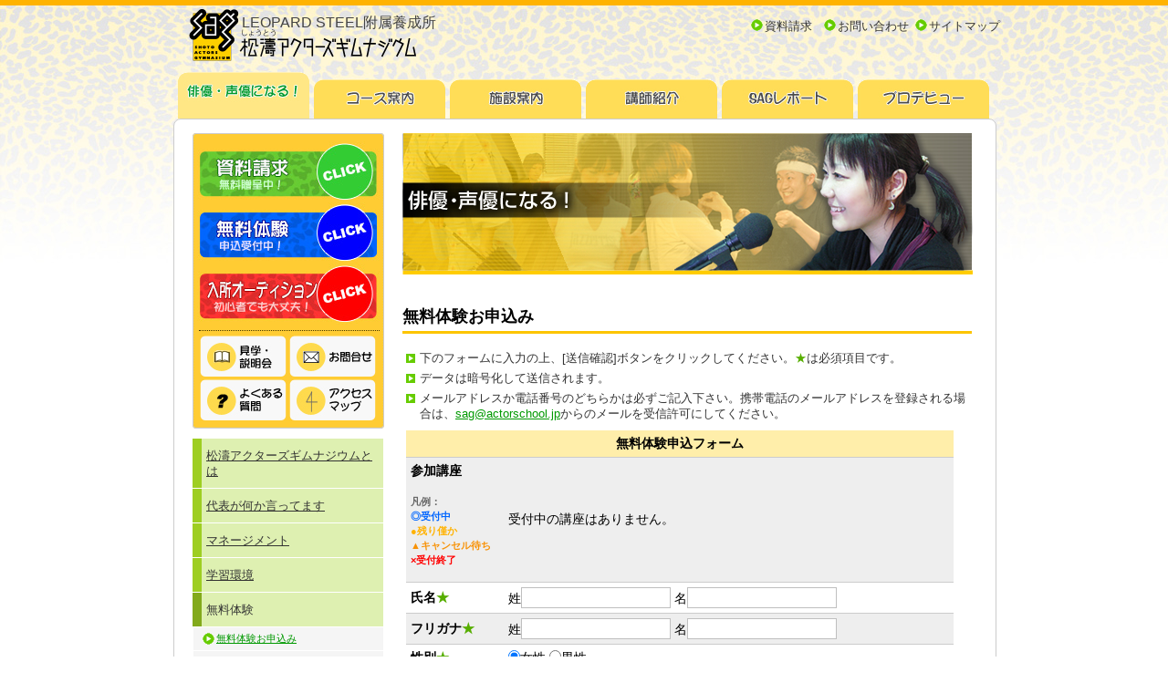

--- FILE ---
content_type: text/html; charset=UTF-8
request_url: https://www.actorschool.jp/actor/f_taiken.php?l=1804
body_size: 13268
content:
<!DOCTYPE html>
<html>
<head>
<meta charset="UTF-8">
<meta name="keywords" content="声優養成所,俳優養成所,SAG,松涛アクターズギムナジウム,学校,スクール" />
<meta name="description" content="LEOPARD STEEL附属俳優・声優養成所　松濤アクターズギムナジウム「無料体験お申込み」">
<meta name="viewport" content="width=device-width">
<link rel="SHORTCUT ICON" type="image/x-icon" href="../favicon.ico" />
<title>無料体験お申込み｜俳優・声優になる！｜LEOPARD STEEL附属俳優・声優養成所　松濤アクターズギムナジウム</title>
<link media="only screen and (max-width:480px)" href="../shared/style/include_i.css" type="text/css" rel="stylesheet">
<link media="only print, screen and (min-width:481px)" href="../shared/style/include.css" type="text/css" rel="stylesheet">
<!--[if IE]>
<link rel="stylesheet" type="text/css" href="../shared/style/include.css">
<![endif]-->
<link href="../shared/style/actor.css" rel="stylesheet" type="text/css" />
<script src="https://ajaxzip3.github.io/ajaxzip3.js" charset="UTF-8"></script>
</head>

<body id="pages_sub">
<div id="page"><div id="head"><div id="head_snippet"><p>LEOPARD STEEL附属養成所</p>
</div><a href="../" name="pagetop" id="PAGETOP"><img src="../shared/images/common_head_logo.gif" alt="LEOPARD STEEL附属養成所　松濤アクターズギムナジウム" width="269" height="67" border="0" /></a>
<!--▼ヘッダナビ　ここから ===================================▼-->
<div id="head_navi">
<ul><li class="toi"><a href="../request/">資料請求</a></li><li><a href="../contact/">お問い合わせ</a></li><li><a href="../sitemap/">サイトマップ</a></li></ul></div>
<!--△ヘッダナビ　ここまで ===================================△-->
</div>
<!--▼グローバルナビ　ここから ===================================▼-->
<div id="sub_navi" class="clearfix"><ul>
<li id="sub_navilist01"><em><a href="../actor/">俳優・声優になる！</a></em></li>
<li id="sub_navilist02"><a href="../curri/">コース案内</a></li>
<li id="sub_navilist03"><a href="../facility/">施設案内</a></li>
<li id="sub_navilist04"><a href="../inst/">講師紹介</a></li>
<li id="sub_navilist05"><a href="../sag/">SAGレポート</a></li>
<li id="sub_navilist06"><a href="../debut/">プロデビュー</a></li>
</ul>
</div>
<!--△グローバルナビ　ここまで ===================================△-->
<div id="main_contents">
<div id="main_contents_rightbg">
<div id="main_contents_inbox">
<div id="common_right">
<div class="sub_right">
<!--▼右コンテンツ　ここから ===================================▼-->
<div id="sub_category_img"><!--▼カテゴリイメージ01俳優・声優になる！　ここから ▼--><a href=""><img src="../shared/images/topimg_1.jpg" alt="俳優・声優になる！" width="625" height="155" border="0" /></a></div>

<h1>無料体験お申込み</h1>
<ul class="basic_ul_list2">
<li>下のフォームに入力の上、[送信確認]ボタンをクリックしてください。<span class="font_color_green">★</span>は必須項目です。</li>
<li>データは暗号化して送信されます。</li>
<li>メールアドレスか電話番号のどちらかは必ずご記入下さい。携帯電話のメールアドレスを登録される場合は、<a href="mailto:sag@actorschool.jp">sag@actorschool.jp</a>からのメールを受信許可にしてください。</li>
</ul>

<form method="post" action="/actor/f_taiken.php">
<table width="600" border="0" cellspacing="0" cellpadding="0" class="basic_table_form">
<tbody>
<tr>
<th colspan="2" class="basic_table_bgcolor_yellow center">無料体験申込フォーム</th>
</tr>
<tr>
<th><label for="acting">参加講座</label><br /><br />
<p class="font_size_11px">
<span class="font_color_gray">凡例：</span><br />
<span class="font_color_blue" title="受付中">◎受付中</span><br />
<span class="font_color_yellow" title="残り僅か">●残り僅か</span><br />
<span class="font_color_orange" title="キャンセル待ち">▲キャンセル待ち</span><br />
<span class="font_color_red" title="受付終了">×受付終了</span></p>
</th>

<td>
受付中の講座はありません。
</td></tr>

<tr>
<th><label for="name1">氏名</label><span class="font_color_green" title="必須項目です。">★</span></th>
<td><label for="name1">姓</label><input name="familyname" size="15" value="" type="text" id="name1" required> <label for="name2">名</label><input name="firstname" size="15" value="" type="text" id="name2" required></td></tr>

<tr>
<th><label for="ruby_f_name">フリガナ<span class="font_color_green" title="必須項目です。">★</span></label></th>
<td><label for="ruby_f_name">姓</label><input name="familynamekana" size="15" value="" type="text" id="ruby_f_name" required><label for="ruby_name" /> 名</label><input name="firstnamekana" size="15" value="" type="text" id="ruby_name" required></td></tr>

<tr>
<th><label>性別<span class="font_color_green" title="必須項目です。">★</span></label></th>
<td><input name="gender" value="2" checked type="radio" id="fe" /><label for="fe">女性</label> <input name="gender" value="1" type="radio" id="man" /><label for="man">男性</label></td></tr>

<tr>
<th><label for="birth">生年月日<span class="font_color_green" title="必須項目です。">★</span></label></th>
<td>
<input name="birth" size="40" value="" type="date" id="birth" placeholder="1990-01-01形式で" required>
</td></tr>

<tr>
<th><label for="mail">メールアドレス<span class="font_color_green" title="必須項目です。">★</span></label></th>
<td><input name="mail" size="40" value="" type="email" id="mail" /></td>
</tr>

<tr>
<th><label for="tel">電話番号<span class="font_color_green" title="必須項目です。">★</span></label></th>
<td><input name="tel" size="40" value="" type="tel" id="tel" placeholder="例）090-1234-5678（ハイフン省略可）" /></td>
</tr>

<tr>
<th><label for="yubin">郵便番号<span class="font_color_green" title="必須項目です。">★</span></label></th>
<td><input name="zipcode" size="40" value="" type="tel" id="yubin" onKeyUp="AjaxZip3.zip2addr(this,'','address1','address1');" placeholder="例）123-4567（ハイフン省略可）" required></td>
</tr>

<tr>
<th><label for="ad">住所1<span class="font_color_green" title="必須項目です。">★</span></label></th>
<td><input name="address1" size="40" value="" type="text" id="ad" placeholder="例）東京都杉並区上荻2-4-12" required></td>
</tr>

<tr>
<th><label for="ad2">住所2</label></th>
<td><input name="address2" size="40" value="" type="text" id="ad2" placeholder="例）○○アパート○号室" /></td>
</tr>

<tr>
<th><label for="baitai">ご覧になった媒体</label></th>
<td><select name="media" id="baitai">
<option>お選び下さい</option>
<optgroup label="ネット検索"><option>Yahoo!</option>
<option>Google</option>
<option>Bing</option>
</optgroup>
<optgroup label="雑誌・書籍"><option>声優グランプリ</option>
<option>声優PARADISE</option>
<option>Edu-PA</option>
<option>おたすけ進路〜声優編〜</option>
<option>声優になる！最強BOOK</option>
</optgroup>
<optgroup label="WEBサイト"><option>コレカラ進路</option>
<option>なるには進学サイト</option>
<option>声優グランプリWEB</option>
<option>学研アニメ声優WEB</option>
</optgroup>
<optgroup label="SNS"><option>twitter</option>
<option>Facebook</option>
</optgroup>
<optgroup label="その他"><option>友人・知人</option>
<option>専門学校説明会</option>
</optgroup>

</select><br /><input name="media2" size="40" value="" type="text" placeholder="上記に項目がない場合" /></td>
</tr>
<tr>
<th>志望</th>
<td><input name="wish" value="1" type="radio" id="voice" /><label for="voice">声優</label>　<input name="wish" value="2" type="radio" id="haiyu" /><label for="haiyu">俳優</label>　<input name="wish" value="3" type="radio" id="dob" /><label for="dob">両方</label></td>
</tr>
<tr>
<th><label for="keiken">演技経験<br />（ある方のみ）</label></th>
<td><textarea name="career" cols="40" rows="4" id="keiken"></textarea></td>
</tr>

<tr>
<th><label for="tusin">通信欄</label></th>
<td><textarea name="subNote" cols="40" rows="2" id="tusin"></textarea></td>
</tr>
<tr>
<th>資料請求</th>
<td>
<label><input type="checkbox" name="shipping" value="1" checked>今後、SAG(姉妹校含む)からの資料送付を希望する。</label><br>
<label><input type="checkbox" name="stopmail" value="1" checked>今後、SAG(姉妹校含む)からのお知らせメールを希望する。</label><br>
<ul class="basic_ul_list">
<li>SAGでは新しいパンフレットができた時など、年に数回、資料の一斉発送を行っています。</li>
<li>また不定期にメールで情報をお送りする場合があります。</li>
</ul>
</td>
</tr>
<tr>
<th colspan="2" class="center"><input name="submit" value="送信確認" type="submit" /></th>
</tr>

</tbody></table>
</form>
<!--△右コンテンツ　ここまで ====================================△-->
</div>
</div> 
<div id="common_left_navi">
<div id="common_left_navi_yellowbg">
<ul id="common_left_navi_yellowbg_btn">
<li id="common_left_navi_yellowbg_btn01"><a href="../request/">資料請求</a></li>
<li id="common_left_navi_yellowbg_btn02"><a href="../actor/taiken.php">無料体験</a></li>
<li id="common_left_navi_yellowbg_btn03"><a href="../actor/audition.html">入所オーディション</a></li>
</ul>
<div class="common_left_navi_peti_topborder">
<ul id="common_left_navi_peti" class="clearfix">
<li id="common_left_snavi_btn_03"><a href="../actor/visitor.html">見学・説明会</a></li>
<li id="common_left_snavi_btn_04"><a href="../contact/">お問い合わせ</a></li>
<li id="common_left_snavi_btn_05"><a href="../actor/qa.html">よくある質問</a></li>
<li id="common_left_snavi_btn_06"><a href="../map/">アクセスマップ</a></li>
</ul>
</div>
</div>

<div id="left_localnavi">
<!--▼01 俳優・声優になる！======================== -->
<ul><li><a href="../actor/">松濤アクターズギムナジウムとは</a></li><li><a href="greeting.html">代表が何か言ってます</a></li><li><a href="../actor/management.html">マネージメント</a></li><li><a href="../actor/study.html">学習環境</a></li><li class="left_localnavi_select"><a href="../actor/taiken.php">無料体験</a><ul><li><a href="f_taiken.php">無料体験お申込み</a></li><li><a href="../actor/taiken_repo.html">そうだ！無料体験に行こう！</a></li></ul></li><li><a href="../actor/visitor.html">見学・説明会</a></li><li><a href="../actor/audition.html">入所オーディション</a></li><li><a href="../actor/qa.html">よくある質問</a></li></ul>

<!--▼02 カリキュラム======================== -->

<!--▼03 施設案内======================== -->

<!--▼04 講師紹介======================== -->

<!--▼05 SAGレポート======================== -->

<!--▼06 プロデビュー======================== -->

<!--▼08 キャンペーン情報======================== -->

<!--▼09 最新イベント======================== -->

<!--▼16 学内情報======================== -->

</div>

<div id="common_left_navi_tel"><a href="https://www.actorschool.jp/contact/"><img src="../shared/images/common_lnavi_tel.jpg" alt="TEL 03-5310-3535 受付時間　13:30〜22:00 （祝祭日・一部指定日を除く）" width="209" height="56" border="0" class="mag_b_10" /></a></div>
<div><a href="https://www.leopardsteel.com/"><img src="../shared/images/common_lnavi_ls.png" alt="LEOPARD STEEL" width="209" height="60"></a></div>
</div>
<!--▼フッタ　ここから ===================================▼-->
<div id="foot"><div class="pagetop"><a href="#pages_sub"><img src="../shared/images/common_topup.jpg" alt="Pagetop" width="93" height="31" border="0" /></a></div>
<address>〒167-0043　東京都杉並区上荻2-4-12<br />
TEL：03-5310-3535　FAX：03-5310-3838　<br />
MAIL：<a href="mailto:sag@actorschool.jp">sag@actorschool.jp</a>
</address>
<p>このページに掲載されている記事、画像、音声の無断転載を禁止いたします。</p>
<!--▼フッタナビ　ここから ===================================▼-->
<div id="foot_navi">
<ul><li class="foot_link_home"><a href="../">ホーム</a>/</li><li><a href="../outline/">会社概要</a>/</li><li><a href="../outline/privacy.html">プライバシーポリシー</a>/</li><li><a href="../sitemap/">サイトマップ</a>/</li><li><a href="../link/">リンク</a></li>
</ul>
</div>
<!--△フッタナビ　ここまで ===================================△-->
</div>
<!--△フッタ　ここまで ===================================△-->
</div>
</div>
</div>
<div id="copylight">Copyright&copy;2003-2018 LEOPARD STEEL附属俳優・声優養成所　松濤アクターズギムナジウム All rights reserved.</div>
</div>
<script type="text/javascript" src="../shared/js/microad.js" class="microad_blade_track"></script>
</body>
</html>

--- FILE ---
content_type: text/css
request_url: https://www.actorschool.jp/shared/style/include.css
body_size: 452
content:
@charset "utf-8";

/* -------------------------
サブページで読み込むCSS　
作業者が複数に分かれる場合などは
作業者ごとCSSファイルを作成・このファイルに
インポートすること！
※元からあるCSSを修正しない
コメントでCSSについての概要を記す
------------------------- */

/* base layout */
@import url("base.css");

/* sub layout */
@import url("sub.css");


--- FILE ---
content_type: text/css
request_url: https://www.actorschool.jp/shared/style/actor.css
body_size: 2494
content:
/* actor_index */
/*#actor_about h2{ 
	background-color:#FFFFFF !important;
	border-bottom:none !important;
	margin:35px 0 0 0 !important;
	}
*/
.box_news{/*actor/indexの枠*/
	border-radius:10px;
	border:1px solid #AAA;
	padding:10px;
	background:#FEE;
}
#actor_about .box_news h1{
	color:#F55;
	text-shadow:2px 2px 2px #CCC;
}
#actor_about .box_news h2{
	background:transparent !important;
	border-bottom:none !important;
	color:#222;
}
#actor_about .box_news h3{
	border-bottom:none;
}
#actor_about h4{
	color:#448 !important;
}

/* actor_taiken */
.actor_taiken_table01 {
	margin: 10px 0 10px 0;
	padding: 0;
	border-top: 1px solid #CCCCCC;
	border-left: 1px solid #CCCCCC;
}
.actor_taiken_table01 th {
	margin: 0;
	padding: 5px;
	border-right: 1px solid #CCCCCC;
	border-bottom: 1px solid #CCCCCC;
	background-color: #FFEEAA;
	text-align: left;
	font-size: 80%;
	width: 20%;
}
.actor_taiken_table01 td {
	margin: 0;
	padding: 5px;
	border-right: 1px solid #CCCCCC;
	border-bottom: 1px solid #CCCCCC;
	background-color: #FFFFFF;
	text-align: left;
	font-size: 80%;
}

.actor_taiken_table01 td ul {
	margin: 0;
	padding: 0;
}
.actor_taiken_table01 td ul li {
	margin: 0;
	padding: 0 0 3px 14px;
	list-style: none;
	background: url(../images/ico_arrow_green.gif) 0 0.3em no-repeat;
}
.actor_taiken_table01 td ol {
	margin: 0 0 0 2px;
	padding: 0;
	list-style-position: inside;
}
.actor_taiken_table01 td ol li {
	margin: 0;
	padding: 0 0 3px 0;
}
.actor_taiken_btn {
	margin: 0;
	padding: 0;
	text-align: center;
}

/* actor_management */
.actor_management {
	margin: 0;
	padding: 0;
}
.actor_management h2 {
	margin: 0 0 15px 0 !important;
	padding: 0 !important;
	background-color:#FFFFFF !important;
	border-bottom:none !important;
	clear: none !important;
}
.actor_management p {
	margin: 0 0 10px 0;
	padding: 0;
}
.actor_management .point {
	margin: 0 15px 10px 0;
	padding: 0;
	float: left;
	vertical-align: top;
	display: block;
}


/* actor_all */


/* メニュー */
.menu{
	border: solid 3px #FB0;
	margin-bottom:1em;
}
.menu h2{
	background-color:#FFC !important;
	font-size:1.2em !important;
	border-bottom:solid 1px #FC8 !important;
	color:#F20;
	margin:0 !important;
}
.menu table{
	clear:both;
	font-size:80%;
	width:100%;
	background:#FD8;
}
.menu th{
	width:4em;
	background:#FFF;
	text-align:center;
}
.menu td{
	background:#FFF;
	padding-left:4px;
}
.menu td ul{
	margin-left:2em;
}

--- FILE ---
content_type: text/css
request_url: https://www.actorschool.jp/shared/style/base.css
body_size: 7125
content:
@charset "utf-8";

/* PC,スマホ共通 layout */
@import url("base_common.css");

/* ----------TOP SUB共通のスタイル---------- */
/* ----------全体---------- */
body {
/*	font-family: "ＭＳ Ｐゴシック", Osaka, "ヒラギノ角ゴ Pro W3",Arial,Helvetica, sans-serif ;*/
	font-family:'Lucida Grande','Hiragino Kaku Gothic ProN', Meiryo, sans-serif;
}

ul{ 
	margin:0;
   padding:0;
   }
li{ 
	margin:0;
   padding:0;
   }
   
p{
	font-size:90%;
}


/* !important */


/* ==========★共通★========== */
#page{
	width:900px;
	text-align:center; 
	}
/* ----------▼共通　ヘッダ▼---------- */
#page #head{
	width:900px;
	height:67px;
	}
#page #head #head_snippet{
	position: absolute;
	}
#page #head #head_snippet p{
	font-size:16px;
	text-align:left;
	width: 513px;
	left: 75px;
	}
/* ----------共通　ヘッダナビ---------- */
#page #head #head_navi{
	position: relative;
	} 
#page #head ul{
	position: absolute;
	width: 300px;
	left: 633px;
	top: -56px;
	}
#page #head ul li{
	float:left;
	background: url(../images/ico_arrow_circle.gif) no-repeat 0px 0px;
	width:80px;
	}
#page #head ul li.toi{
	width:60px;
	}
/* ----------▼共通　コンテンツ▼---------- */
#main_contents{
	width:900px;
/*	background: url(../images/common_bg.jpg) repeat-y #FFFFFF;*/
background:#FFF;
border:solid 1px #CCC;
border-radius: 8px;

	padding-bottom:8px;
	}
#main_contents_inbox{
	margin:0px auto;
	width:860px;
	}
/* ----------▼▼共通　左ナビ▼▼---------- */
#main_contents #common_left_navi{
	width:230px;
	float:right;
	background:url(../images/common_yellonavi_top.gif) no-repeat top left #FFFFFF; 
	}
/* ----------共通　左ナビ 黄色部分　資料請求・無料体験---------- */
#common_left_navi #common_left_navi_yellowbg{
	background: url(../images/common_yellonavi_bottom.gif) bottom left no-repeat #FFCC33;
	width:210px;
	}
#common_left_navi_yellowbg ul#common_left_navi_yellowbg_btn{
	background: url(../images/common_yellonavi_bg.gif) repeat-y #FFCC33;
	}
#common_left_navi_yellowbg ul#common_left_navi_yellowbg_btn li#common_left_navi_yellowbg_btn01 a{
	background:url(../images/common_yellonavi_btn_1.jpg) no-repeat 5px 0;
	height:67px;
	text-indent:-10000px;
	display:block;
	}
#common_left_navi_yellowbg ul#common_left_navi_yellowbg_btn li#common_left_navi_yellowbg_btn01 a:hover{
	background:url(../images/common_yellonavi_btn_1.jpg) no-repeat 5px -67px;
	}
#common_left_navi_yellowbg ul#common_left_navi_yellowbg_btn li#common_left_navi_yellowbg_btn02 a{
	background:url(../images/common_yellonavi_btn_2.jpg) no-repeat 5px 0;
	list-style-type:none;
	height:67px;
	text-indent:-10000px;
	display:block;
	}
#common_left_navi_yellowbg ul#common_left_navi_yellowbg_btn li#common_left_navi_yellowbg_btn02 a:hover{
	background:url(../images/common_yellonavi_btn_2.jpg) no-repeat 5px -67px;
	}
#common_left_navi_yellowbg ul#common_left_navi_yellowbg_btn li#common_left_navi_yellowbg_btn03 a{
	background:url(../images/common_yellonavi_btn_3.jpg) no-repeat 5px 0;
	list-style-type:none;
	height:67px;
	text-indent:-10000px;
	display:block;
	}
#common_left_navi_yellowbg ul#common_left_navi_yellowbg_btn li#common_left_navi_yellowbg_btn03 a:hover{
	background:url(../images/common_yellonavi_btn_3.jpg) no-repeat 5px -67px;
	}

#common_left_navi_yellowbg #common_left_navi_yellowbg_btn04 a{
	background:url(../images/common_yellonavi_btn_4.jpg) no-repeat 5px 0;
	list-style-type:none;
	height:67px;
	text-indent:-10000px;
	display:block;
}
#common_left_navi_yellowbg #common_left_navi_yellowbg_btn04 a:hover{
	background:url(../images/common_yellonavi_btn_4.jpg) no-repeat 5px -67px;
}



/* ----------SUB 左ナビゲーション　小さくなるボタン（見学～アクセスマップ）---------- */
.common_left_navi_peti_topborder{
	width:203px;
	padding: 6px 0 0 7px;
	background: url(../images/common_yellonavi_bg.gif) repeat-y #FFCC33 left;
	}
#common_left_navi ul#common_left_navi_peti{
	width:198px;
	border-top:1px dotted #463800;
	padding: 0 0 5px 0;
	}
#common_left_navi ul#common_left_navi_peti li{
	width:98px;
	}
#common_left_navi ul#common_left_navi_peti li#common_left_snavi_btn_03 a{
	background: url(../images/common_lnavi_petitbtn1.jpg) no-repeat;
	text-indent:-10000px;
	display:block;
	height:46px;
	border-bottom:2px solid #FFCC33;
	margin:5px 0 0 0;
	}
#common_left_navi ul#common_left_navi_peti li#common_left_snavi_btn_04 a{
	background: url(../images/common_lnavi_petitbtn2.jpg) no-repeat;
	text-indent:-10000px;
	display:block;
	height:46px;
	border-bottom:2px solid #FFCC33;
	margin:5px 0 0 0;
	}
#common_left_navi ul#common_left_navi_peti li#common_left_snavi_btn_05 a{
	background: url(../images/common_lnavi_petitbtn3.jpg) no-repeat;
	text-indent:-10000px;
	display:block;
	height:46px;
	}
#common_left_navi ul#common_left_navi_peti li#common_left_snavi_btn_06 a{
	background: url(../images/common_lnavi_petitbtn4.jpg) no-repeat;
	text-indent:-10000px;
	display:block;
	height:46px;
	}
#common_left_navi ul#common_left_navi_peti li#common_left_snavi_btn_03 a:hover,
#common_left_navi ul#common_left_navi_peti li#common_left_snavi_btn_04 a:hover,
#common_left_navi ul#common_left_navi_peti li#common_left_snavi_btn_05 a:hover,
#common_left_navi ul#common_left_navi_peti li#common_left_snavi_btn_06 a:hover{
	background-position:0px -46px;
	}

/* ----------共通　左ナビ カラフル見出し画像+テキスト---------- */
#common_left_navi dl{
	width:196px;
	}
#common_left_navi dl dd{
	font-size:70%;
	}

#common_left_navi_movie{
/*	width:208px;*/
}

/* ----------共通　左ナビ 外部バナーリンク---------- */
#common_left_navi #common_left_navi_linkbnr_area{
/*	width:198px;*/
	}

/* ----------共通　左ナビ 下部電話番号画像---------- */

/* ----------▼▼共通　右ページコンテンツエリア▼▼---------- */
#main_contents #common_right{
	width:630px;
	float:right;
	}
#pages_index #common_right a:hover img{
	opacity:0.8;
	filter: alpha(opacity=80);
	}
#common_right #common_right_topbnr p{
/*	margin-right:20px;*/
/*	float:left;*/
	}
#common_right #common_right_topbnr .float_l{
	margin-right:20px;
}
/* ----------▼共通　フッタ▼---------- */
#main_contents_inbox #foot{
	/*background-color:#FFB700; */
	background: url(../images/common_bg_foot.gif) bottom no-repeat  !important;
	height:77px;
	}
#foot .pagetop{
	position:absolute;
	}
#foot .pagetop img{
	position:absolute;
	left: 745px;
	top:0px;
	}
#foot address{
	background:url(../images/common_foot_logo.jpg) no-repeat bottom left;
	font-size:65%;
	}
#foot #foot_navi{
	position:absolute;
	text-align:right;
	}
#foot #foot_navi ul{
	position:absolute;
	left: 475px;
	top: -20px;
	width: 361px;
	}
/* ----------▼共通　下部コピーライト▼---------- */
#copylight{
/*	background:url(../images/common_bg_bottom.jpg) top no-repeat;*/
	}

/* ==========★その他★========== */


--- FILE ---
content_type: text/css
request_url: https://www.actorschool.jp/shared/style/sub.css
body_size: 8822
content:
@charset "utf-8";

/* SUBページPC,スマホ共通 layout */
@import url("sub_common.css");

/* ----------SUBページでのみ使用・変更のCSS---------- */
/* ----------SUB body---------- */
body#pages_sub{
	border-top:6px solid #FFB300;
	text-align:center;
}
/* ----------SUB navi グローバルナビ---------- */
#sub_navi{
	width:900px;
/*	background: url(../images/sub_top_bg.jpg) no-repeat left 57px;*/
/*	padding-bottom:5px;*/
	height:57px;
	}
#sub_navi ul{
	width:897px;
	padding-left:3px;
	}
#sub_navi ul li{
	list-style-type:none;
	width:149px;
	float:left;
	}
#sub_navi ul li#sub_navilist01 a{
	background: url(../images/sub_navi_01.gif) no-repeat;
	height:57px;
	text-indent:-10000px;
	display:block;
	}
#sub_navi ul li#sub_navilist01 em a{
	background: url(../images/sub_navi_01.gif) no-repeat 0 -57px;
	height:57px;
	text-indent:-10000px;
	display:block;
	}
#sub_navi ul li#sub_navilist02 a{
	background: url(../images/sub_navi_02.gif) no-repeat;
	height:57px;
	text-indent:-10000px;
	display:block;
	}
#sub_navi ul li#sub_navilist02 em a{
	background: url(../images/sub_navi_02.gif) no-repeat 0 -57px;
	height:57px;
	text-indent:-10000px;
	display:block;
	}
#sub_navi ul li#sub_navilist03 a{
	background: url(../images/sub_navi_03.gif) no-repeat;
	height:57px;
	text-indent:-10000px;
	display:block;
	}
#sub_navi ul li#sub_navilist03 em a{
	background: url(../images/sub_navi_03.gif) no-repeat 0 -57px;
	height:57px;
	text-indent:-10000px;
	display:block;
	}
#sub_navi ul li#sub_navilist04 a{
	background: url(../images/sub_navi_04.gif) no-repeat;
	height:57px;
	text-indent:-10000px;
	display:block;
	}
#sub_navi ul li#sub_navilist04 em a{
	background: url(../images/sub_navi_04.gif) no-repeat 0 -57px;
	height:57px;
	text-indent:-10000px;
	display:block;
	}
#sub_navi ul li#sub_navilist05 a{
	background: url(../images/sub_navi_05.gif) no-repeat;
	height:57px;
	text-indent:-10000px;
	display:block;
	}
#sub_navi ul li#sub_navilist05 em a{
	background: url(../images/sub_navi_05.gif) no-repeat 0 -57px;
	height:57px;
	text-indent:-10000px;
	display:block;
	}
#sub_navi ul li#sub_navilist06 a{
	background: url(../images/sub_navi_06.gif) no-repeat;
	height:57px;
	text-indent:-10000px;
	display:block;
	}
#sub_navi ul li#sub_navilist06 em a{
	background: url(../images/sub_navi_06.gif) no-repeat 0 -57px;
	height:57px;
	text-indent:-10000px;
	display:block;
	}
#sub_navi ul li#sub_navilist01 a:hover,
#sub_navi ul li#sub_navilist02 a:hover,
#sub_navi ul li#sub_navilist03 a:hover,
#sub_navi ul li#sub_navilist04 a:hover,
#sub_navi ul li#sub_navilist05 a:hover,
#sub_navi ul li#sub_navilist06 a:hover{
background-position: 0px -57px;
	}
/* ----------SUB ローカルナビ---------- */
#common_left_navi #left_localnavi{
	clear:both;
	background-color:#fff;
	width:210px;
	padding-top:1px;
	}
/*#common_left_navi > #left_localnavi{
	border-bottom:1px solid #EEEEEE;
	}*/
#common_left_navi #left_localnavi ul li{
	list-style-type:none;
	}
#common_left_navi #left_localnavi ul li a{
	border-left:10px solid #9ECE22;
/*	background:url(../images/common_lnavi_bg3.jpg) repeat-x top #DEF0B1;*/
background:#DEF0B1;
	font-size:80%;
	padding:10px 0px 10px 5px;
	display:block;
	color:#333333;
	width:194px;
	line-height:1.4;
/*	font-family: Osaka, "ヒラギノ角ゴ Pro W3";*/
	margin-bottom:1px;
	}
#common_left_navi #left_localnavi ul li a:hover{
	/* border-left:10px solid #66CC00;*/
	border-left:10px solid #83AA1C;
/*	background:url(../images/common_lnavi_bg2.jpg) repeat-x top #BDEA43;*/
background:#BDF088;
	text-decoration:none;
	}
#common_left_navi #left_localnavi ul li.left_localnavi_select a{
	text-decoration:none;
	border-left:10px solid #83AA1C;
/*	background:url(../images/common_lnavi_bg2.jpg) repeat-x top #BDEA43;*/
	font-size:80%;
	padding:10px 0px 10px 5px;
	display:block;
	color:#333333;
	width:194px;
	line-height:1.4;
/*	font-family:Arial, Helvetica, sans-serif;*/
	margin-bottom:1px;
	}
#common_left_navi #left_localnavi ul li.left_localnavi_select ul li a{
	color:#009900;
	border-left: none;
	margin-left:1px;
	text-decoration: underline;
	font-size:70%;
	background:url(../images/ico_arrow_circle.gif) no-repeat 10px center #F5F5F5 !important;
	padding:5px 5px 5px 25px;
	width:178px;
	}
#common_left_navi #left_localnavi ul li ul li a{
	color:#009900;
	border-left: none;
	margin-left:1px;
	font-size:70%;
	background:url(../images/ico_arrow_circle.gif) no-repeat 10px center #F5F5F5 !important;
	padding:5px 5px 5px 25px;
	width:178px;
	}
#common_left_navi #left_localnavi ul li ul li a:hover{
	border-left: none;
	text-decoration:none;
	background-color:#E8F7C3 !important;
}
#common_left_navi #left_localnavi ul li ul li.left_localnavi_select2 a{
	color:#009900;
	text-decoration:none;
	border-left: none;
	font-weight:bold;
	background:url(../images/ico_arrow_circle.gif) no-repeat 10px center #FFF9E1 !important;
	}
/* ----------サブ　左ナビ 下部電話番号画像---------- */
/* ----------SUB　右コンテンツ---------- */
#pages_sub #main_contents_rightbg{
	width:900px;
	}
#pages_sub #common_right{
	width:630px;
	}
#pages_sub #common_right .sub_right{width:620px;}

table.basic_table tr td,table.basic_table tr th{
	font-size:80%;
	}
table.basic_table_form tr td,table.basic_table_form tr th{
	font-size:90%;
	border:none;
	border-bottom:1px solid #CCCCCC;
	padding:5px;
	margin:0;
	}

	table.basic_table_form input {
		font-size:120%;
	}

#sitemap ul li{
	width:190px;
	float:left;
	}
.position_ab{
	position: absolute;
	}
.facility_txt_1{
	position:absolute; 
	left:13px; 
	top: -230px; 
	width: 210px; 
	height: 89px;
	font-size:70% !important;
	}
.facility_txt_2{
	position:absolute; 
	left:12px; 
	top: -108px; 
	width: 336px; 
	height: 89px;
	font-size:70% !important;
	}

/* =========その他̑========== */
.float_li{float:left;}
.float_ri{float:right;}


/* ----------サブ　リンク---------- */
/* debut_member */
#debut_member_list{
/*	border:1px solid #CCCCCC;
background:#F88;*/
}

/*カリキュラムのクラス図*/
#cMap{position:relative;}
#cMap li{margin:0;padding:0;position:absolute;list-style:none;}
#cMap li a{display:block;position:absolute;cursor:pointer;}
#cMap li a span{display:none;}
#cMap li a:hover{border:solid 3px;}
#cMap #cMap1{left:112px;top:2px;}
#cMap #cMap1 a{width:360px;height:42px;}
#cMap #cMap2{left:2px;top:91px;}
#cMap #cMap2 a{width:184px;height:70px;}
#cMap #cMap3{left:205px;top:91px;}
#cMap #cMap3 a{width:184px;height:156px;}
#cMap #cMap4{left:406px;top:91px;}
#cMap #cMap4 a{width:184px;height:156px;}
#cMap #cMap5{left:100px;top:250px;}
#cMap #cMap5 a{width:200px;height:85px;}
#cMap #cMap6{left:400px;top:250px;}
#cMap #cMap6 a{width:200px;height:85px;}
#cMap #cMap7{left:240px;top:256px;}
#cMap #cMap7 a{width:300px;height:38px;}
#cMap #cMap8{left:32px;top:200px;}
#cMap #cMap8 a{width:124px;height:38px;}
#cMap #cMap9{left:32px;top:58px;}
#cMap #cMap9 a{width:124px;height:38px;}

/*カリキュラムの開講日などの表示*/
.curri_datalist_l{
	clear:both;
	width:48%;
	margin-right:2%;
	float:left;
}
.curri_datalist_r{
	width:48%;
	float:right;
}

.classlist th:nth-of-type(2){
	width:7em;
}
.classlist th:nth-of-type(3){
	width:7em;
}
.classlist th:nth-of-type(4){
	width:10em;
}
.classlist th:nth-of-type(5){
	width:10em;
}


/*無料体験とか*/
ul.btn_taiken li a{
	margin:0;
	padding-left:50px;
	padding-top:20px;
	width:148px;
	height:40px;
	background:url(../images/btn.gif) no-repeat;
}
/*SAGレポートとか*/
.fix400{
	width:400px;
	overflow:visible;
}
.fix410{
	width:410px;
	overflow:visible;
}
.fix420{
	width:420px;
	overflow:visible;
}
.fix450{
	width:450px;
	overflow:visible;
}
.fix200{
	width:200px;
	overflow:visible;
}
.fix260{
	width:260px;
	overflow:visible;
}
.fix290{
	width:290px;
	overflow:visible;
}
.fix300{
	width:300px;
	overflow:visible;
}
.fix360{
	width:360px;
	overflow:visible;
}
.ml440{
	margin-left:440px;
}
#report_latest table{
	width:590px;
}
#report_latest .report_photo{
	vertical-align:top;
}
#report_latest .report_contents{
	width:500px;
	vertical-align:top;
}
#report_bn table{
	width:600px;
}
#report_bn th{
	width:82px;
}
#report_bn td{
	width:517px;
}
#report blockquote{
	margin-left:2em;
	font-style:italic;
}

/* inst_index（本当はinst.cssにあるべきものだけどスマホ振り分けの為にここに */
.main_box div{
	float:left;
}
/* オーディションレポートとか */
.pc_45{
	width:45%;
}
.width_50{
	width:49%;
	text-align:center;
	float:left;
}

/*お問い合わせ*/
#con{
	overflow:auto;
}
#con p{
	width:44%;
	margin:0 1em;
	float:left;
}
#con + ul{
	clear:both;
}

--- FILE ---
content_type: text/css
request_url: https://www.actorschool.jp/shared/style/base_common.css
body_size: 5829
content:
@charset "utf-8";
/* ----------TOP SUB共通のスタイル---------- */
/* ----------全体---------- */
body {
	background-color: #FFFFFF;
	padding:0px;
	margin:0px;
	background:url(../images/common_bg.jpg) repeat-x;
}

body,div,
dl,dt,dd,ul,ol,li,
h1,h2,h3,h4,h5,h6,
pre,form,fieldset,input,textarea,p,blockquote,th,td { 
   margin:0;
   padding:0;
}
body,div,
dl,dt,dd,ul,ol,li,
h1,h2,h3,h4,h5,h6,
pre,form,fieldset,input,textarea,p,blockquote,th,td { 
   margin:0;
   padding:0;
}

ul{ 
	margin:0;
   padding:0;
   }
li{ 
	margin:0;
   padding:0;
   }
   
p{
	padding:0px;
	margin:0px;
	line-height:1.4;
	color:#444;
}
.clearfix:after {
   content: ".";
   display: block;
   clear: both;
   height: 0;
   visibility: hidden;
}
.clearfix { display: inline-block; }
/* exlude MacIE5 \*/
* html .clearfix { height: 1% }
.clearfix {display:block;}


/* !important */


/* ==========★共通★========== */
#page{
	margin:0 auto;
	padding:0; 
	}
a:active {
	color: #009900;
}
a img{
	border:none;
}
/* ----------▼共通　ヘッダ▼---------- */
#page #head{
	text-align:left;
	padding:0;
	}
#page #head #head_snippet p{
	font-weight:normal;
	top:8px;
	position:absolute;
	z-index:2;
	}
/* ----------共通　ヘッダナビ---------- */
/* ----------共通　ヘッダナビ---------- */
#page #head ul li{
	font-size:80%;
	list-style-type:none;
	padding:0px 5px 0 15px;
	}
#page #head ul li a{
	color:#333333;
	text-decoration:none;
	}
#page #head ul li a:hover{
	color:#333333;
	text-decoration:underline;
	}

/* ----------▼共通　コンテンツ▼---------- */
/* ----------▼▼共通　左ナビ▼▼---------- */
/* ----------共通　左ナビ 黄色部分　資料請求・無料体験---------- */
#common_left_navi #common_left_navi_yellowbg{
	margin-top:3px;
	margin-bottom:10px;
	padding-bottom:3px;
	}
#common_left_navi_yellowbg ul#common_left_navi_yellowbg_btn{
	padding:6px 0 0;
	list-style-type:none;
	}

/* ----------SUB 左ナビゲーション　小さくなるボタン（見学～アクセスマップ）---------- */
#common_left_navi ul#common_left_navi_peti li{
	list-style-type:none;
	float:left;
	}

/* ----------共通　左ナビ カラフル見出し画像+テキスト---------- */
#common_left_navi dl{
	border:1px solid #CCCCCC;
	padding:4px 6px;
	margin-top:5px;
	}
#common_left_navi dl dt{
	border-bottom:1px dotted #999;
		padding-left:4px;
		border-left:solid 5px #F90;
		font-size:90%;
	}
#common_left_navi #books dt{
	border-left-color:#090;
}
#common_left_navi #info dt{
	border-left-color:#06F;
}
#common_left_navi dl dt a{
	text-decoration:none;
	color:#000;
}
#common_left_navi dl dd{
	line-height:1.2;
	padding:4px 0 0 4px;
	}
#common_left_navi dl dd a{
text-decoration:none;
	}
#common_left_navi_movie{
/*	border:1px solid #CCCCCC;*/
	margin:5px 0;
}


/* ----------共通　左ナビ 外部バナーリンク---------- */
#common_left_navi a:hover img{
	opacity:0.8;
	filter: alpha(opacity=80);
}
#common_left_navi #common_left_navi_linkbnr_area dt{
	border-left-color:#F00;
}
#common_left_navi #common_left_navi_linkbnr_area .otherlinks{
	text-align:right;
}
#common_left_navi #common_left_navi_linkbnr_area .otherlinks a{
	text-decoration:underline;
	color:#000;
}
#common_left_navi #common_left_navi_linkbnr_area .otherlinks a:hover{
	text-decoration:none;
}

/* ----------共通　左ナビ 広告---------- */
#common_left_navi #common_left_navi_ad_area dt{
	border-left-color:#F80;
}
#common_left_navi #common_left_navi_ad_area .otherlinks{
	width:190px;
	font-size:18px;
	text-align: center;
	border: solid 1px #EEE;
	margin:auto;
}
#common_left_navi #common_left_navi_ad_area .otherlinks a{
	color:#777;
}
#common_left_navi #common_left_navi_ad_area .otherlinks a:hover{
	color:#AAA;
}


/* ----------共通　左ナビ 下部電話番号画像---------- */
#common_left_navi #common_left_navi_tel{
	margin:5px 0 0px 0;
	}

/* ----------▼▼共通　右ページコンテンツエリア▼▼---------- */
/* ----------▼共通　フッタ▼---------- */
#main_contents_inbox #foot{
	clear:both;
	padding:0px 13px 6px 8px;
	}
#foot address{
	font-style:normal;
	font-size:70%;
/*	font-family:  "ＭＳ ゴシック", "Osaka－等幅",sans-serif ;*/
	margin-bottom:5px;
	padding:12px 0 3px 50px;
	}
#foot address a{
	color:#333333;
	}
#foot p{
	font-size:10px;
	}
#foot #foot_navi ul li{
	display: inline;
	list-style-type:none;
	font-size:65%;
	}
#foot #foot_navi ul li a{
	color:#333333;
	margin:0px 3px;
	}
#foot #foot_navi ul li a:hover{
	text-decoration:none;
	}
#foot #foot_navi ul li.foot_link_home{
	background:url(../images/ico_home.gif) center left no-repeat;
	padding-left:10px;
	}

/* ----------▼共通　下部コピーライト▼---------- */
#copylight{
	text-align:center;
/*	padding:16px 0 10px 0;*/
	padding:0 0 10px 0;
	font-size:70%;
/*	font-family:Arial, Helvetica, sans-serif;*/
	}
/* ==========★その他★========== */
.float_l{float:left;}
.float_r{float:right;}
.clear_all{clear:both;}
.mag_r_13{margin-right:13px;}
.mag_r_10{margin-right:10px;}
.mag_r_8{margin-right:8px;}
.pd_b_10{padding-bottom:10px;}
.bg_color_gray{ background-color:#EEEEEE;}
dd.list_ico_circle_arrow a{
	background: url(../images/ico_arrow_circle.gif) no-repeat center left;
	color:#333333 !important;
	text-decoration:underline !important;
	padding:3px 0 3px 15px;
	}
dd.list_ico_circle_arrow a:hover{
text-decoration:none !important;
}
.nonstyle{
	border:none !important;
	margin:0 !important;
	padding:0 !important;
	font-size:medium !important;
	font-weight:normal;
}
.center{/*SAGレポートとか*/
	text-align:center;
	margin-bottom:20px;
}


--- FILE ---
content_type: text/css
request_url: https://www.actorschool.jp/shared/style/sub_common.css
body_size: 19041
content:
@charset "utf-8";

/* ----------SUBページでのみ使用・変更のCSS---------- */
/* ----------SUB body---------- */
/* ----------SUB navi グローバルナビ---------- */
/* ----------SUB ローカルナビ---------- */

/* ----------サブ　左ナビ 下部電話番号画像---------- */
#common_left_navi #common_left_navi_tel{
	margin-top:15px;
	}
/* ----------SUB　右コンテンツ---------- */
#pages_sub #main_contents_rightbg{
	padding-top:15px;
	background: none;
	text-align:left;
	}
#pages_sub #common_right{
	background-color:#FFFFFF;
	padding-bottom:20px;
	overflow: hidden;
	}
#pages_sub #common_right .sub_right{ padding-left:4px; /*width:620px;*/}
#sub_category_img img{
	padding-bottom:15px;
/*	background:url(../images/common_topimg_bg.jpg) repeat-x bottom;*/
	}
#sub_category_img{
	margin-bottom:15px;
	margin-left:-4px;
	}
#pages_sub #common_right h1{
/*	background:url(../images/common_bg_h1.jpg) repeat-x bottom;*/
border-bottom:solid 3px #FDC500;
	font-size:110%;
/*	font-family:"ヒラギノ角ゴ Pro W3",Verdana,Arial,Helvetica,sans-serif;*/
/*	padding-bottom:15px;*/
	padding-bottom:4px;
/*	margin-bottom:10px;*/
	margin-bottom:18px;
	margin-left:-4px;
	clear:both;
	}
#pages_sub #common_right .stack{
	margin-bottom:-7em;
}
#pages_sub #common_right .stack h1{
	margin-left:0.5em;
	position:relative;
	z-index:1000;
	color:#FFF;
	border-bottom:none;
}
#pages_sub #common_right .stack #date{
	position:relative;
	z-index:1000;
	color:#FFF;
}
#pages_sub #common_right .stack img{
	position:relative;
	top:-7em;
	z-index:100;
}
#pages_sub #common_right h2{
	border-bottom:2px solid #FFCC00;
	background-color:#EEEEEE;
/*	font-family:"ヒラギノ角ゴ Pro W3",Verdana,Arial,Helvetica,sans-serif;*/
	font-size:100%;
	padding:3px 5px;
	margin-top:20px;
	margin-left:-4px;
	margin-bottom:10px;
	clear:both;
	}
#pages_sub #common_right h3{
	border-bottom:1px solid #FFCC00;
	border-left:5px solid #FFCC00;
/*	font-family:"ヒラギノ角ゴ Pro W3",Verdana,Arial,Helvetica,sans-serif;*/
	font-size:90%;
	padding:3px 5px;
	margin-top:10px;
	margin-bottom:10px;
	margin-left:-4px;
	clear:both;
	}
#pages_sub #common_right h4{
	color:#666;
	font-size:80%;
}
#pages_sub #common_right .sub_right p{
	line-height:1.5;
margin-bottom:1em;
	}
ul.basic_ul_list,ul.basic_ul_list2{
	list-style-type: none;
	margin:5px 0;
	line-height:1.4;
}
ul.basic_ul_list li {
	background-image: url(../images/ico_arrow_green.gif);
	background-repeat:no-repeat;
	background-position:top 0.5em left 0.3em;
	/*font-size:12px;*/
	font-size:90%;
	color:#333333;
	padding-left:15px;
	padding-bottom:5px;
	}
table.basic_table tr td ul.basic_ul_list li{font-size:100%;}
ul.basic_ul_list2 li {
	background-image: url(../images/ico_arrow_sq.jpg);
	background-repeat:no-repeat;
	background-position:left 0.3em ;
	font-size:80%;
	color:#333333;
	padding-left:15px;
	padding-bottom:5px;
	}
ul.basic_ul_list li ul li {
	font-size:10px !important;
	list-style-type: none !important;
	margin-bottom:0px !important;
	}
ol.basic_ol_list{
	font-size:80%;
	margin:5px 0;
	color:#333333;
	list-style-position: inside;
	line-height:130%;
}
ol.basic_ol_list2{
	font-size:80%;
	margin-left:2em;
	color:#333333;
	line-height:150%;
}
ol.basic_ol_list3{
	margin-left:2em;
	color:#333333;
	line-height:150%;
}
dl.basic_dl_list{
	margin-bottom:1em;
}
dl.basic_dl_list dt{
	clear:both;
	font-size:90%;
}
dl.basic_dl_list dd{
	font-size:80%;
	margin-left:2em;
}
dl.basic_dl_list1{/*basic_dl_listと同じで回り込み解除無し*/
	margin-bottom:1em;
}
dl.basic_dl_list1 dt{
	margin-top:0.5em;
	font-size:90%;
}
dl.basic_dl_list1 dd{
	font-size:80%;
	margin-left:2em;
}
dl.basic_dl_list2{
	margin-bottom:1em;
	font-size:90%;
}
dl.basic_dl_list2 dt{
	clear:both;
	margin-right:2em;
	float:left;
}
dl.basic_dl_list3{
	margin-bottom:1em;
}
dl.basic_dl_list3 dt{
	font-size:90%;
}
dl.basic_dl_list3 dd{
	font-size:80%;
	margin-left:2em;
}
dl.basic_dl_list4 dt{
	font-size:90%;
	margin-top:2em;
	margin-bottom:0.5em;
}
dl.basic_dl_list4 dd{
	font-size:80%;
	margin-left:2em;
	margin-bottom:1em;
}
dl.basic_dl_list5{
	margin-bottom:1em;
	font-size:90%;
}
dl.basic_dl_list5 dt{
clear:both;
	float:left;
}
dl.basic_dl_list5 dd{
	margin-left:10em;
}
dl.basic_dl_list6{
	margin-bottom:1em;
}
dl.basic_dl_list6 dt{
	margin-top:1em;
	text-decoration:underline;
	color:#400;
}
dl.basic_dl_list6 dd{
	margin-left:4em;
	color:#666;
	font-size:80%;
}
dl.basic_dl_list7{/*2から回り込み解除を無くした*/
	margin-bottom:1em;
	font-size:90%;
}
dl.basic_dl_list7 dt{
/*	clear:both;*/
	margin-right:2em;
	float:left;
}
dl.basic_dl_list8{
	margin-bottom:1em;
	font-size:80%;
}
dl.basic_dl_list8 dt{
clear:both;
	float:left;
}
dl.basic_dl_list8 dd{
	margin-left:10em;
	margin-bottom:0.5em;
}
dl.basic_dl_list9{/*basic_dl_listと同じでフォントでかめ、行間広め、回り込みあり*/
	margin-bottom:1em;
}
dl.basic_dl_list9 dt{
	font-size:90%;
}
dl.basic_dl_list9 dd{
	font-size:90%;
	margin-left:2em;
	line-height:1.4em !important;
}


table.basic_table{
	border:1px solid #CCCCCC; 
	border-right:none;
	}
table.basic_table caption{
	font-size:80%;
	text-align:left;
}
table.basic_table2,table.basic_table3{
	border-top:1px solid #CCCCCC; 
	border-left:1px solid #CCCCCC;
	}
table.basic_table2 tr td,table.basic_table2 tr th{
	border-right:1px solid #CCCCCC;
	font-size:80%;
	padding:5px;
	margin:0;
	border-bottom: 1px solid #CCCCCC;
	}
table.basic_table3 tr td,table.basic_table3 tr th{
	border-right:1px solid #CCCCCC;
	font-size:80%;
	padding:3px;
	margin:0;
	border-bottom: 1px solid #CCCCCC;
	}
table.basic_table_form{border:none;}
table.basic_table_form tr:nth-child(even){background:#EEE;}
table.basic_table tr td,table.basic_table tr th{
	border:none;
	border-right:1px solid #CCCCCC;
	padding:5px;
	margin:0;
	}
td.basic_table_bgcolor_gray,th.basic_table_bgcolor_gray, tr.basic_table_bgcolor_gray th,tr.basic_table_bgcolor_gray td{
	background-color:#EEEEEE;
	}
td.basic_table_bgcolor_yellow,th.basic_table_bgcolor_yellow, tr.basic_table_bgcolor_yellow th,tr.basic_table_bgcolor_yellow td{
	background-color:#FFEEAA;
	}
table.basic_table_form tr td input,table.basic_table_form tr td textarea,table.basic_table_form tr td select{
	border:1px solid #BFBFBF;
	}
.basic_table_form legend{
	color:#666;
}
.basic_table_form .iphone_mes{
	color:#666;
}
table.basic_table4{
	background:#BFBFBF;
	border-collapse:separate;
	border-spacing:1px;
}
table.basic_table4 th{
	background:#FEA;
}
table.basic_table4 td{
	background:#FFF;
	text-align:center;
}
table.basic_table5{
	background:#BFBFBF;
	border-collapse:separate;
	border-spacing:1px;
	width:100%;
	font-size:80%;
}
table.basic_table5 th{
	background:#FEA;
	padding:5px 8px;
	width:8em;
}
table.basic_table5 td{
	background:#FFF;
	padding:5px 8px;
}

/* =========その他̑========== */
.float_l{float:left;}
.float_r{float:right;}
.clear_all{clear:both;}
.mag_r_13{margin-right:13px;}
.mag_b_2{margin-bottom:2px;}
.mag_b_10{margin-bottom:10px;}
.mag_b_20{margin-bottom:20px;}
.mag_l_120{margin-left:120px;}
.pad_r_10{ padding-right:10px;} 
.pad_b_5{ padding-bottom:5px;} 
.pad_l_5{ padding-left:5px;} 
.pad_r_5{ padding-right:5px;} 
.font_size80p{ font-size:80%;}
.border_b_gray, .border_b_gray th, .border_b_gray td{/*sagレポート*/
	border-bottom:1px solid #CCCCCC;
	padding-bottom:10px;
	margin-bottom:10px;
	}
.v_align_base{ vertical-align: text-bottom;}
.bg_color_gray{ background-color:#EEEEEE;}
.photo{ 
	border:1px solid #CCCCCC;
	padding:3px;
	}
.box_gray{
	background-color:#EEEEEE;
	padding:10px;
	margin:5px 0;
	}
.box_yellow{
	background-color:#FFF9E1;
	padding:10px;
	margin:5px 0;
	}
.box_line_green{
	background-color:#EEFFEE;
	border:1px solid #CCFFCC;
	padding:10px;
	margin:5px 0;	
}
.box_line_green h2{
	background:none !important;
	border:none !important;
	border-left:6px solid #008800 !important;
	clear:none !important;
}
.box_line_orange{
	background-color:#FFEEDD;
	border:1px solid #FFCC88;
	padding:10px;
	margin:5px 0;	
}
.box_line_orange h2{
	background:none !important;
	border:none !important;
	border-left:6px solid #FF8800 !important;
	clear:none !important;
}
.box_line_gray{
	background-color:#EEEEEE;
	border:1px solid #CCCCCC;
	padding:10px;
	margin:5px 0;
	}
.box_line_red{
	background-color:#FFEEEE;
	border:1px solid #FFCCCC;
	padding:10px;
	margin:5px 0;
	overflow:hidden;
	}
.box_line_red h2{
	background:none !important;
	border: none !important;
	margin-top:0px !important;
	color:#EE4444;
}
.box_line_red h3{
	border:none !important;
}
.box_line_blue{
	background-color:#EEEEFF;
	border:1px solid #CCCCFF;
	padding:10px;
	margin:5px 0;
	}
.box_line_blue h2{
	background:none !important;
	border: none !important;
	margin-top:0px !important;
	color:#4444EE;
}
.box_line_blue h3{
	border:none !important;
}
.box_line_yellow{
	background-color:#FFF9E1;
	border:1px solid #CCCCCC;
	padding:10px;
	margin:0;
}
.box_line_yellow h3{
	border:none !important;
	font-size:1em !important;
	margin:0 !important;
}
.box_line{
	border:1px solid #CCCCCC;
	padding:10px;
	margin:5px 0 20px 0;
	}
.box_lineonly_gray{
	border:1px solid #CCCCCC;
	padding:10px;
	margin:5px 0;
	}
.box_lineonly_green{
	border:1px solid #66CC00;
	padding:10px;
	margin:5px 0;
	}
.box_lineonly_green th{
	text-align:left;
}
.round{/*boxと組み合わせて角丸*/
	border-radius: 10px;
}
.shadow{
	box-shadow: 4px 4px 4px 0px rgba(0,0,0,0.4);
}

#pages_sub #common_right .box_lineonly_green h3{/*sagレポート*/
	color:#57AE00;
	border:none;
	font-size:100%;
	margin:4px 0;
}
.box_line h2{
	background:none !important;
	border: none !important;
	margin-top:0px !important;
	border-bottom:1px solid #CCCCCC !important;
	color:#039902;
	}
.box_round_green{/*sagレポート*/
	border:solid 2px #0B0;
	border-radius:10px;
	width:290px;
	padding:3px;
	background:#EFE;
	margin-bottom:1em;
	margin-right:4px;
	text-align:left !important;
}
.box_round_yellow{/*sagレポート*/
	border:solid 2px #FC0;
	border-radius:10px;
	padding:3px;
	margin-bottom:1em;
	margin-right:4px;
	text-align:left !important;
}
.box_round_yellow h3{
	border:none !important;
	padding-left:2em !important;
	background-image: url(../../sag/images/ico_sag_1.gif);
	background-repeat: no-repeat;
	background-position: 5px 5px;
}

.font_color_red{
	color:#FF0000;
	}
.font_color_green{
	color:#57AE00;
	}
.font_color_orange{
	color:#F89207;
	}
.font_color_yellow{
	color:#FFB200;
	}
.font_color_blue{
	color:#0066FF;
	}
.font_color_gray{
	color:#666666;
	}
.font_size_11px{
	font-size:11px;
	}
.font_size_14px{
	font-size:14px;
	}
.font_size_16px{
	font-size:16px;
/*	font-family:"ヒラギノ角ゴ Pro W3",Verdana,Arial,Helvetica,sans-serif;*/
	}
.font_size_20px{
	font-size:20px;
	}
.qa_box{
	border:1px solid #CCCCCC;
	background-color:#FFFCEE;
	padding:10px;
	margin:5px 0;
	}

/*======== ここから下、いずれ削除してもよいかも========*/
.qa_box_q01,.qa_box_q02,.qa_box_q03,.qa_box_q04,.qa_box_q05,.qa_box_q06,.qa_box_q07,.qa_box_q08,.qa_box_q09,.qa_box_q10{
	padding:10px 0 10px 90px;
	font-size:90%;
	font-weight:bold;
	height:37px;
	border-bottom:1px solid #ccc;
	line-height:20px;
	}
.qa_box_a01,.qa_box_a02,.qa_box_a03,.qa_box_a04,.qa_box_a05,.qa_box_a06,.qa_box_a07,.qa_box_a08,.qa_box_a09,.qa_box_a10{
	padding:10px 0 0 90px;
	font-size:80%;
	height:37px;
	}
.qa_box > .qa_box_q01,.qa_box > .qa_box_q02,.qa_box > .qa_box_q03,.qa_box > .qa_box_q04,.qa_box > .qa_box_q05,.qa_box > .qa_box_q06,.qa_box > .qa_box_q07,.qa_box > .qa_box_q08,.qa_box > .qa_box_q09,.qa_box > .qa_box_q10,.qa_box > .qa_box_a01,.qa_box > .qa_box_a02,.qa_box > .qa_box_a03,.qa_box > .qa_box_a04,.qa_box > .qa_box_a05,.qa_box > .qa_box_a06,.qa_box > .qa_box_a07,.qa_box > .qa_box_a08,.qa_box > .qa_box_a09,.qa_box > .qa_box_a10{
	height:auto;
	min-height:37px;
	}
.qa_box_q01{
	background: url(../images/ico_q1.gif) no-repeat left center;
	}
.qa_box_a01{
	background: url(../images/ico_a1.gif) no-repeat center left;
	}
.qa_box_q02{
	background: url(../images/ico_q2.gif) no-repeat center left;
	}
.qa_box_a02{
	background: url(../images/ico_a2.gif) no-repeat center left;
	}
.qa_box_q03{
	background: url(../images/ico_q3.gif) no-repeat center left;
	}
.qa_box_a03{
	background: url(../images/ico_a3.gif) no-repeat center left;
	}
.qa_box_q04{
	background: url(../images/ico_q4.gif) no-repeat center left;
	}
.qa_box_a04{
	background: url(../images/ico_a4.gif) no-repeat center left;
	}
.qa_box_q05{
	background: url(../images/ico_q5.gif) no-repeat center left;
	}
.qa_box_a05{
	background: url(../images/ico_a5.gif) no-repeat center left;
	}
.qa_box_q06{
	background: url(../images/ico_q6.gif) no-repeat center left;
	}
.qa_box_a06{
	background: url(../images/ico_a6.gif) no-repeat center left;
	}
.qa_box_q07{
	background: url(../images/ico_q7.gif) no-repeat center left;
	}
.qa_box_a07{
	background: url(../images/ico_a7.gif) no-repeat center left;
	}
.qa_box_q08{
	background: url(../images/ico_q8.gif) no-repeat center left;
	}
.qa_box_a08{
	background: url(../images/ico_a8.gif) no-repeat center left;
	}
.qa_box_q09{
	background: url(../images/ico_q9.gif) no-repeat center left;
	}
.qa_box_a09{
	background: url(../images/ico_a9.gif) no-repeat center left;
	}
.qa_box_q10{
	background: url(../images/ico_q10.gif) no-repeat center left;
	}
.qa_box_a10{
	background: url(../images/ico_a10.gif) no-repeat center left;
	}
/*======== ここまでいずれ削除してもよいかも ========*/

ul.list_simasima{
	border:1px solid #CCCCCC;
	border-bottom: none;
	font-size:80%;
	clear: both;
	margin:20px 0;
	}

ul.list_simasima li{
	list-style-type:none;
	border-bottom:1px solid #CCCCCC;
	}
ul.list_simasima li a{ display:block;
	padding:5px 70px 5px 20px;
	background-image: url(../images/ico_arrow_green.gif);
	background-repeat:no-repeat;
	background-position:10px 12px;
	}
ul.list_simasima li.list_simasima_gray a{
	background-color:#eee;
	}
ul.list_simasima li a:hover{
	background:url(../images/img_syosai.gif) no-repeat 550px center; 
	}
ul.list_yokonarabi{
	border:1px solid #CCCCCC;
	padding:5px 10px;
	text-align:center;
	margin:10px 0;
	}
ul.list_yokonarabi li{
	list-style-type:none;
	margin-right:3px;
	display:inline-block;
	
	}
#perf h2{
	background:none !important;
	color:#009900;
	border:none !important;
	margin:0 0 0 -2px !important;
	padding:10px 0 5px 0 !important;
	font-size:120% !important;
	}
#perf h2 span{
	color:#999;
	font-size:70% !important;
	font-weight:normal;
	padding-left:10px;
	}
#perf a img{
	padding:1px;
	border:1px solid #CCCCCC;
	}
#perf .box_450px{
	background-color:#EBF7DF;
	padding:5px;
	margin:5px 1px;
	width:480px;
	font-size:80%
}
#perf{font-size:80%;
line-height:1.3;
	}
.border_l_green{
border-left:5px solid #009900;
padding-right:20px;
}
/* ----------サブ　リンク---------- */
#pages_sub #common_right a:link {
	color: #009900;
}
#pages_sub #common_right a:visited {
	color: #076730;
	text-decoration:none;
}
#pages_sub #common_right a:hover {
	color: #009900;
/*	background-color:#FFF9E1;*/
	text-decoration:none;
	opacity:0.7;
	filter:alpha(opacity=70);
}
#pages_sub #common_right a:active {
	color: #009900;
	text-decoration:none;
}

.link_box_type {
	margin: 0;
	padding: 1px 0 1px 15px;
	background: url(../images/ico_arrow_sq.jpg) 0 0.3em no-repeat;
}
#sitemap ul{
	padding-bottom:20px;
	}
.mag_l_1{margin-left:1px !important;}

/* debut_member */
#debut_member_list{
	padding-left:15px;
	padding-top:6px;
	padding-bottom:23px;
}
#debut_member_list li{
	list-style-type:none;
	float:left;
	font-size:11px;
	padding:3px 0;
}
p.float_r img.photo{
	margin-left:10px;
	margin-bottom:10px;
	}
p.float_l img.photo{
	margin-right:10px;
	margin-bottom:10px;
	}
/*無料体験とか*/
ul.btn_taiken{
	list-style:none;
	font-size:1em;
}
ul.btn_taiken li{
	float:left;
}
ul.btn_taiken li a{
	display:block;
}
/*SAGレポートとか*/
#report_latest table,#report_bn table{
	border-collapse: collapse;
}
#report_bn tr:nth-of-type(odd){
	background:#EEE;
}
#report_latest .report_photo{
	width:90px;
}
#pages_sub #common_right .sub_right #report dt{
	margin-top:1em;
	font-weight:bold;
}
.photo_l{
	float:left;
	margin:0 1em 2em;
}
.photo_r{
	float:right;
	margin:0 1em 2em;
}
#report dd{
	line-height:1.2em;
}
#report audio{
	margin-bottom:1em;
	width:300px;
}
ul.basic_ul_list1{
	list-style:none;
	margin-bottom:1em;
}
ul.basic_ul_list1 li{
	font-size:90%;
}
ul.basic_ul_list3{
	list-style:none;
}
ul.basic_ul_list3 li{
	color:#333333;
	font-size:90%;
	background-image: url(/sag/images/ico_sag_1.gif);
	background-repeat:no-repeat;
	background-position:left 0.3em ;
	padding-left:20px;
	padding-bottom:5px;
	line-height:1.4em;
}
ul.basic_ul_list4{
	margin-left:3em;
	font-size:80%;	
}
ul.basic_ul_list5{
}
ul.basic_ul_list5 li{
	background-image: url(../../sag/images/ico_sag_4.gif);
	background-repeat:no-repeat;
	background-position:left 0.2em;
	list-style-type: none;
	padding-left:1.5em;
	margin-bottom:1em;
	font-size:90%;
}
ul.basic_ul_list6 li{
	margin-left:2em;
}
ul.basic_ul_list7{
	list-style-type: none;
	margin:5px 0;
	line-height:1.4;
	clear:both;
}
ul.basic_ul_list7 li {
	background-image: url(../images/ico_arrow_green.gif);
	background-repeat:no-repeat;
	background-position:top 0.5em left 0.3em;
	font-size:120%;
	color:#333333;
	padding-left:20px;
	padding-bottom:5px;
}
ul.basic_ul_list8{
	margin-bottom:1em;
}
ul.basic_ul_list8 li {
	color:#333333;
	margin-left:2em;
	font-size:90%;
}
ul.basic_ul_list8 li dt{
	margin-top:0 !important;
	font-weight: normal !important;
}


.sub_right #date{
	text-align:right;
	padding-right:1em;
	font-size:70%;
}
.sub_right .arrow{
	text-align:center;
	font-size:2em;
	margin:0 !important;
}

/*addthisボタン*/
.addthis_toolbox{
	margin-top:1em;
	clear:both;
}

/*週３１申し込みフォームの希望クラスのところ*/
#c ul{
	list-style:none;
	margin-left:2em;
}
#c li{
/*	background-color:#FFFFF8;
	width:13em;
	margin-bottom:10px;
	padding-left:5px;
	line-height:3em;
	border-radius:10px;
	cursor:pointer;
*/
}
#c li label{
	display:block;
	width:100%;
	height:100%;
}
#c .del{
	text-decoration: line-through;
}


/*お問い合わせ*/
#con{
	background:linear-gradient(0deg, #FC3, #FE9);
	border-radius:4px;
	text-align:center;
	padding:1em 1em 0.5em;
}
#con p{
	background:linear-gradient(0deg, #FFF, #DDD);
	border-radius:4px;
}
#con span:first-child{
	font-size:1.4em;
	font-weight:bold;
	color:#EB2;
}
#con span:nth-of-type(2){
	font-size:1.6em;
	font-weight:bold;
	text-shadow:1px 1px 3px;
}
#con span:nth-of-type(3){
	font-size:0.8em;
}


--- FILE ---
content_type: text/css
request_url: https://www.actorschool.jp/shared/style/include_i.css
body_size: 453
content:
@charset "utf-8";

/* -------------------------
サブページで読み込むCSS　
作業者が複数に分かれる場合などは
作業者ごとCSSファイルを作成・このファイルに
インポートすること！
※元からあるCSSを修正しない
コメントでCSSについての概要を記す
------------------------- */

/* base layout */
@import url("base_i.css");

/* sub layout */
@import url("sub_i.css");


--- FILE ---
content_type: text/css
request_url: https://www.actorschool.jp/shared/style/base_i.css
body_size: 3876
content:
@charset "utf-8";

/* PC,スマホ共通 layout */
@import url("base_common.css");

/* ----------TOP SUB共通のスタイル---------- */
/* ----------全体---------- */
	img{
		max-width:100%;
		height:auto;
	}
	table{
		width:100%;
	}
p{
	font-size:100%;
}


/* !important */


/* ==========★共通★========== */
#page #head #head_snippet p{
		font-size:10px;
		text-align:left;
		margin-left:46px;
	}
/* ----------共通　ヘッダナビ---------- */
#page #head ul li{
/*	float:right;*/
	display:none;
	}
/* ----------▼共通　コンテンツ▼---------- */
/* ----------▼▼共通　左ナビ▼▼---------- */
/* ----------共通　左ナビ 黄色部分　資料請求・無料体験---------- */
#common_left_navi #common_left_navi_yellowbg{
	background:#FFCC33;
	border:solid 1px #CCCCCC;
	}
#common_left_navi_yellowbg ul li{
float:left;
/*	background-color:#EEEEEE;*/
/*	border-right:solid 2px #888888;
	border-bottom:solid 2px #888888;*/
	border-radius: 10px;
}
#common_left_navi_yellowbg ul li a{
	color:#333333;
	text-decoration:none;
}

/* ----------SUB 左ナビゲーション　ボタン（資料請求～入所オーディション）---------- */
#common_left_navi_yellowbg ul#common_left_navi_yellowbg_btn{
	position:absolute;
/*top:160px;*/
/*		font-size:150%;*/
		text-align:center;
	width:100%;
	}
#common_left_navi_yellowbg ul#common_left_navi_yellowbg_btn li{
	width:32%;
	height:24px;
	margin-left:4px;
}
#common_left_navi_yellowbg ul#common_left_navi_yellowbg_btn li a{
	color:#FFF;
	font-weight:bold;
}
#common_left_navi_yellowbg_btn01{
	font-size:100%;
	padding:5px 0;
	background:#4D4;
}
#common_left_navi_yellowbg_btn02{
	font-size:100%;
	padding:5px 0;
	background:#44F;
}
#common_left_navi_yellowbg_btn03{
	font-size:70%;
	padding:8px 0 2px 0;
	background:#F44;
}

#common_left_navi_yellowbg_btn04 a{/*ワークショップ・ゼミ情報*/
	display:block;
	margin:10px 5%;
	line-height:3em;
	text-decoration:none;
	color:#333;
	text-align:center;
	border-radius: 10px;
	background:#EEEEEE;
/*	background: -webkit-gradient(linear, left top, left bottom,
		from(#FFF),to(#AAA));
	background: linear-gradient(to bottom, #FFF,#AAA);*/
}

/* ----------SUB 左ナビゲーション　小さくなるボタン（見学～アクセスマップ）---------- */
#common_left_navi ul#common_left_navi_peti{
		font-size:100%;
		text-align:center;
	}
#common_left_navi ul#common_left_navi_peti li{
		margin:5px 5%;
		width:39%;
	background:#EEEEEE;
/*	background: -webkit-gradient(linear, left top, left bottom,
		from(#FFF),to(#AAA));
	background: linear-gradient(to bottom, #FFF,#AAA);*/
	line-height:2em;
	}

/* ----------共通　左ナビ カラフル見出し画像+テキスト---------- */
#common_left_navi dl dt{
		width:40%;
	}
#common_left_navi dl dd{
		font-size:90%;
	}


#common_left_navi_movie{
	text-align:center;
}

/* ----------共通　左ナビ 外部バナーリンク---------- */
#common_left_navi #common_left_navi_linkbnr_area dd{
	text-align:center;
}

/* ----------共通　左ナビ 広告---------- */
#common_left_navi #common_left_navi_ad_area dd{
	text-align:center;
}

/* ----------共通　左ナビ 下部電話番号画像---------- */
#common_left_navi #common_left_navi_tel{
	text-align:center;
}

/* ----------▼▼共通　右ページコンテンツエリア▼▼---------- */
#common_right #common_right_topbnr .float_l{
/*		float:none;*/
		width:49%;
	margin:0 1%;
}
#common_right #common_right_topbnr > p img{
		width:49%;
}
/* ----------▼共通　フッタ▼---------- */
#foot .pagetop{
		display:none;
	}
#foot address{
	background:url(../images/common_foot_logo.jpg) no-repeat center left;
	font-size:70%;
	}
/* ----------▼共通　下部コピーライト▼---------- */
	
/* ==========★その他★========== */


--- FILE ---
content_type: text/css
request_url: https://www.actorschool.jp/shared/style/sub_i.css
body_size: 6147
content:
@charset "utf-8";

/* SUBページPC,スマホ共通 layout */
@import url("sub_common.css");

/* ----------SUBページでのみ使用・変更のCSS---------- */
/* ----------SUB body---------- */
body#pages_sub{
	border-top:6px solid #FFB300;
	text-align:center;
}
#head #PAGETOP img{
	width:50%;
}
/* ----------SUB navi グローバルナビ---------- */
#sub_navi{
		clear:both;
	margin-top:40px;
	}
#sub_navi ul{
		text-align:center;
	}
#sub_navi ul li{
	list-style-type:none;
	float:left;
		width:32%;
		font-size:60%;
		background-color:#FFDD44;
/*		border-right:solid 1px #CCAA88;
		border-bottom:solid 1px #CCAA88;
		border-top:solid 1px #DDDDDD;
		border-left:solid 1px #DDDDDD;*/
		margin-left:4px;
		margin-bottom:3px;
		padding:1em 0;
		border-radius: 10px;
/*		background: -webkit-gradient(linear, left top, left bottom,
			from(#FFF),to(#FC0));
	background: linear-gradient(to bottom, #FFF,#FC0);*/
	}
	#sub_navi ul li a{
		color:#333333;
		text-decoration:none;
	}

/* ----------SUB 左ナビゲーション　ボタン（資料請求～入所オーディション）---------- */
#common_left_navi_yellowbg ul#common_left_navi_yellowbg_btn{
	top:46px;
}
/* ----------SUB ローカルナビ---------- */
#common_left_navi #left_localnavi{
	clear:both;
	background-color:#fff;
	padding-top:1px;
	}
#common_left_navi #left_localnavi ul li{
	list-style-type:none;
	}
#common_left_navi #left_localnavi ul li a{
	border-left:10px solid #9ECE22;
/*	background:url(../images/common_lnavi_bg3.jpg) repeat-x top #DEF0B1;*/
	font-size:80%;
	padding:10px 0px 10px 5px;
	display:block;
	color:#333333;
	line-height:1.4;
	margin-bottom:1px;
	}
#common_left_navi #left_localnavi ul li a:hover{
	/* border-left:10px solid #66CC00;*/
	border-left:10px solid #83AA1C;
/*	background:url(../images/common_lnavi_bg2.jpg) repeat-x top #BDEA43;*/
	text-decoration:none;
	}
#common_left_navi #left_localnavi ul li.left_localnavi_select a{
	text-decoration:none;
	border-left:10px solid #83AA1C;
/*	background:url(../images/common_lnavi_bg2.jpg) repeat-x top #BDEA43;*/
	font-size:80%;
	padding:10px 0px 10px 5px;
	display:block;
	color:#333333;
	line-height:1.4;
/*	font-family:Arial, Helvetica, sans-serif;*/
	margin-bottom:1px;
	}
#common_left_navi #left_localnavi ul li.left_localnavi_select ul li a{
	color:#009900;
	border-left: none;
	margin-left:1px;
	text-decoration: underline;
	font-size:70%;
	background:url(../images/ico_arrow_circle.gif) no-repeat 10px center #F5F5F5 !important;
	padding:5px 5px 5px 25px;
	}
#common_left_navi #left_localnavi ul li ul li a{
	color:#009900;
	border-left: none;
	margin-left:1px;
	font-size:70%;
	background:url(../images/ico_arrow_circle.gif) no-repeat 10px center #F5F5F5 !important;
	padding:5px 5px 5px 25px;
	}
#common_left_navi #left_localnavi ul li ul li a:hover{
	border-left: none;
	text-decoration:none;
	background-color:#E8F7C3 !important;
}
#common_left_navi #left_localnavi ul li ul li.left_localnavi_select2 a{
	color:#009900;
	text-decoration:none;
	border-left: none;
	font-weight:bold;
	background:url(../images/ico_arrow_circle.gif) no-repeat 10px center #FFF9E1 !important;
	}
/* ----------サブ　左ナビ 下部電話番号画像---------- */
#common_left_navi #common_left_navi_tel{
	text-align:center;
}
/* ----------サブ　左ナビ 下部電話番号画像の次にあるLS---------- */
#common_left_navi #common_left_navi_tel + div{
	text-align:center;
}

/* ----------SUB　右コンテンツ---------- */
table.basic_table_form tr th{
	display:block;
	width:100%;
}
table.basic_table_form tr td{
	width:auto;
	display:block;
	border:none;
	border-bottom:1px solid #CCCCCC;
	padding:5px;
	margin:0;
}

table.basic_table_form tr td,table.basic_table_form tr th{
	}

.basic_table_form input[type="text"],
.basic_table_form input[type="date"],
.basic_table_form input[type="email"],
.basic_table_form input[type="tel"],
.basic_table_form select,
.basic_table_form textarea{
	font-size:16px;
	width:90%;
}
.basic_table_form input[type="submit"]{
	font-size:150%;
	width:90%;
	margin:10px 0;
}

/* =========その他̑========== */
.float_li{text-align:center;}
.float_ri{text-align:center;}
/*スマホは回り込み全部解除でいいのでは？*/
#common_right .float_l{float:none;}
#common_right .float_r{float:none;}
#common_right .photo_l{float:none;text-align:center;}
#common_right .photo_r{float:none;text-align:center;}


/* ----------サブ　リンク---------- */
/* debut_member */

/*カリキュラムのクラス図*/
#cMap{position:relative;}
#cMap li{margin:0;padding:0;position:absolute;list-style:none;}
#cMap li a{display:block;position:absolute;cursor:pointer;width:100%;height:100%;}
#cMap li a span{display:none;}
#cMap li a:hover{border:solid 3px;}
#cMap #cMap1{left:59px;top:1px;}
#cMap #cMap2{left:1%;top:25%;width:30%;height:22%;}
#cMap #cMap3{left:34%;top:25%;width:30%;height:48%;}
#cMap #cMap4{left:67%;top:25%;width:30%;height:48%;}
#cMap #cMap5{left:53px;top:132px;}
#cMap #cMap6{left:212px;top:132px;}
#cMap #cMap7{left:38%;top:75%;width:50%;height:10%;}
#cMap #cMap8{left:5%;top:60%;width:20%;height:10%;}
#cMap #cMap9{left:5%;top:18%;width:20%;height:10%;}

.classlist th:nth-of-type(1){
	width:4em;
}
.classlist th:nth-of-type(2){
/*	width:6em;*/
}
.classlist th:nth-of-type(3){
/*	width:4em;*/
}
.classlist th:nth-of-type(4){
/*	width:4em;*/
}
.classlist th:nth-of-type(5){
/*	width:5em;*/
}



/*無料体験とか*/
ul.btn_taiken li{
	margin:10px;
		width:42%;
		text-align:center;
		padding:16px 0;
		background-color:#FFCC00;
/*		border-right:solid 2px #442200;
		border-bottom:solid 2px #442200;
		border-top:solid 1px #DDDDDD;
		border-left:solid 1px #DDDDDD;*/
		border-radius: 10px;
		background:#FFDD00;
/*		background: -webkit-gradient(linear, left top, left bottom,
			from(#FFF),to(#FC0));
	background: linear-gradient(to bottom, #FFF,#FC0);*/
}
/*SAGレポートとか*/

/* オーディションレポートとか */
.width_50{
	text-align:center;
}


/*スマホだけ回り込み終了*/
.i_clear{
	clear:both;
}

--- FILE ---
content_type: application/javascript
request_url: https://www.actorschool.jp/shared/js/microad.js
body_size: 555
content:
//ライフマップDSP広告 Logicad 2020/2/22-2020/3/21
//リターゲティング計測タグ　全ページに埋め込み
/*
(function(s,m,n,l,o,g,i,c,a,d){c=(s[o]||(s[o]={}))[g]||(s[o][g]={});if(c[i])return;c[i]=function(){(c[i+"_queue"]||(c[i+"_queue"]=[])).push(arguments)};a=m.createElement(n);a.charset="utf-8";a.async=true;a.src=l;d=m.getElementsByTagName(n)[0];d.parentNode.insertBefore(a,d)})(window,document,"script","https://cd.ladsp.com/script/pixel2.js","Smn","Logicad","pixel");
Smn.Logicad.pixel({
"smnAdvertiserId":"00011542"
});
*/